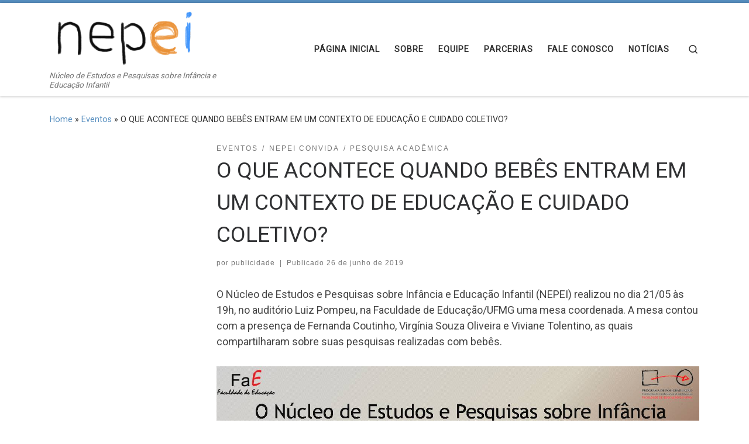

--- FILE ---
content_type: text/html; charset=UTF-8
request_url: https://nepei.fae.ufmg.br/o-que-acontece-quando-bebes-entram-em-um-contexto-de-educacao-e-cuidado-coletivo/
body_size: 15797
content:
<!DOCTYPE html>
<!--[if IE 7]>
<html class="ie ie7" lang="pt-BR">
<![endif]-->
<!--[if IE 8]>
<html class="ie ie8" lang="pt-BR">
<![endif]-->
<!--[if !(IE 7) | !(IE 8)  ]><!-->
<html lang="pt-BR" class="no-js">
<!--<![endif]-->
  <head>
  <meta charset="UTF-8" />
  <meta http-equiv="X-UA-Compatible" content="IE=EDGE" />
  <meta name="viewport" content="width=device-width, initial-scale=1.0" />
  <link rel="profile"  href="https://gmpg.org/xfn/11" />
  <link rel="pingback" href="https://nepei.fae.ufmg.br/xmlrpc.php" />
<script>(function(html){html.className = html.className.replace(/\bno-js\b/,'js')})(document.documentElement);</script>
<title>O QUE ACONTECE QUANDO BEBÊS ENTRAM EM UM CONTEXTO DE EDUCAÇÃO E CUIDADO COLETIVO? &#8211; NEPEI</title>
<meta name='robots' content='max-image-preview:large' />
	<style>img:is([sizes="auto" i], [sizes^="auto," i]) { contain-intrinsic-size: 3000px 1500px }</style>
	<link rel="alternate" type="application/rss+xml" title="Feed para NEPEI &raquo;" href="https://nepei.fae.ufmg.br/feed/" />
<link rel="alternate" type="application/rss+xml" title="Feed de comentários para NEPEI &raquo;" href="https://nepei.fae.ufmg.br/comments/feed/" />
<script>
window._wpemojiSettings = {"baseUrl":"https:\/\/s.w.org\/images\/core\/emoji\/16.0.1\/72x72\/","ext":".png","svgUrl":"https:\/\/s.w.org\/images\/core\/emoji\/16.0.1\/svg\/","svgExt":".svg","source":{"concatemoji":"https:\/\/nepei.fae.ufmg.br\/wp-includes\/js\/wp-emoji-release.min.js?ver=6.8.3"}};
/*! This file is auto-generated */
!function(s,n){var o,i,e;function c(e){try{var t={supportTests:e,timestamp:(new Date).valueOf()};sessionStorage.setItem(o,JSON.stringify(t))}catch(e){}}function p(e,t,n){e.clearRect(0,0,e.canvas.width,e.canvas.height),e.fillText(t,0,0);var t=new Uint32Array(e.getImageData(0,0,e.canvas.width,e.canvas.height).data),a=(e.clearRect(0,0,e.canvas.width,e.canvas.height),e.fillText(n,0,0),new Uint32Array(e.getImageData(0,0,e.canvas.width,e.canvas.height).data));return t.every(function(e,t){return e===a[t]})}function u(e,t){e.clearRect(0,0,e.canvas.width,e.canvas.height),e.fillText(t,0,0);for(var n=e.getImageData(16,16,1,1),a=0;a<n.data.length;a++)if(0!==n.data[a])return!1;return!0}function f(e,t,n,a){switch(t){case"flag":return n(e,"\ud83c\udff3\ufe0f\u200d\u26a7\ufe0f","\ud83c\udff3\ufe0f\u200b\u26a7\ufe0f")?!1:!n(e,"\ud83c\udde8\ud83c\uddf6","\ud83c\udde8\u200b\ud83c\uddf6")&&!n(e,"\ud83c\udff4\udb40\udc67\udb40\udc62\udb40\udc65\udb40\udc6e\udb40\udc67\udb40\udc7f","\ud83c\udff4\u200b\udb40\udc67\u200b\udb40\udc62\u200b\udb40\udc65\u200b\udb40\udc6e\u200b\udb40\udc67\u200b\udb40\udc7f");case"emoji":return!a(e,"\ud83e\udedf")}return!1}function g(e,t,n,a){var r="undefined"!=typeof WorkerGlobalScope&&self instanceof WorkerGlobalScope?new OffscreenCanvas(300,150):s.createElement("canvas"),o=r.getContext("2d",{willReadFrequently:!0}),i=(o.textBaseline="top",o.font="600 32px Arial",{});return e.forEach(function(e){i[e]=t(o,e,n,a)}),i}function t(e){var t=s.createElement("script");t.src=e,t.defer=!0,s.head.appendChild(t)}"undefined"!=typeof Promise&&(o="wpEmojiSettingsSupports",i=["flag","emoji"],n.supports={everything:!0,everythingExceptFlag:!0},e=new Promise(function(e){s.addEventListener("DOMContentLoaded",e,{once:!0})}),new Promise(function(t){var n=function(){try{var e=JSON.parse(sessionStorage.getItem(o));if("object"==typeof e&&"number"==typeof e.timestamp&&(new Date).valueOf()<e.timestamp+604800&&"object"==typeof e.supportTests)return e.supportTests}catch(e){}return null}();if(!n){if("undefined"!=typeof Worker&&"undefined"!=typeof OffscreenCanvas&&"undefined"!=typeof URL&&URL.createObjectURL&&"undefined"!=typeof Blob)try{var e="postMessage("+g.toString()+"("+[JSON.stringify(i),f.toString(),p.toString(),u.toString()].join(",")+"));",a=new Blob([e],{type:"text/javascript"}),r=new Worker(URL.createObjectURL(a),{name:"wpTestEmojiSupports"});return void(r.onmessage=function(e){c(n=e.data),r.terminate(),t(n)})}catch(e){}c(n=g(i,f,p,u))}t(n)}).then(function(e){for(var t in e)n.supports[t]=e[t],n.supports.everything=n.supports.everything&&n.supports[t],"flag"!==t&&(n.supports.everythingExceptFlag=n.supports.everythingExceptFlag&&n.supports[t]);n.supports.everythingExceptFlag=n.supports.everythingExceptFlag&&!n.supports.flag,n.DOMReady=!1,n.readyCallback=function(){n.DOMReady=!0}}).then(function(){return e}).then(function(){var e;n.supports.everything||(n.readyCallback(),(e=n.source||{}).concatemoji?t(e.concatemoji):e.wpemoji&&e.twemoji&&(t(e.twemoji),t(e.wpemoji)))}))}((window,document),window._wpemojiSettings);
</script>
<style id='wp-emoji-styles-inline-css'>

	img.wp-smiley, img.emoji {
		display: inline !important;
		border: none !important;
		box-shadow: none !important;
		height: 1em !important;
		width: 1em !important;
		margin: 0 0.07em !important;
		vertical-align: -0.1em !important;
		background: none !important;
		padding: 0 !important;
	}
</style>
<link rel='stylesheet' id='wp-block-library-css' href='https://nepei.fae.ufmg.br/wp-includes/css/dist/block-library/style.min.css?ver=6.8.3' media='all' />
<style id='classic-theme-styles-inline-css'>
/*! This file is auto-generated */
.wp-block-button__link{color:#fff;background-color:#32373c;border-radius:9999px;box-shadow:none;text-decoration:none;padding:calc(.667em + 2px) calc(1.333em + 2px);font-size:1.125em}.wp-block-file__button{background:#32373c;color:#fff;text-decoration:none}
</style>
<style id='global-styles-inline-css'>
:root{--wp--preset--aspect-ratio--square: 1;--wp--preset--aspect-ratio--4-3: 4/3;--wp--preset--aspect-ratio--3-4: 3/4;--wp--preset--aspect-ratio--3-2: 3/2;--wp--preset--aspect-ratio--2-3: 2/3;--wp--preset--aspect-ratio--16-9: 16/9;--wp--preset--aspect-ratio--9-16: 9/16;--wp--preset--color--black: #000000;--wp--preset--color--cyan-bluish-gray: #abb8c3;--wp--preset--color--white: #ffffff;--wp--preset--color--pale-pink: #f78da7;--wp--preset--color--vivid-red: #cf2e2e;--wp--preset--color--luminous-vivid-orange: #ff6900;--wp--preset--color--luminous-vivid-amber: #fcb900;--wp--preset--color--light-green-cyan: #7bdcb5;--wp--preset--color--vivid-green-cyan: #00d084;--wp--preset--color--pale-cyan-blue: #8ed1fc;--wp--preset--color--vivid-cyan-blue: #0693e3;--wp--preset--color--vivid-purple: #9b51e0;--wp--preset--gradient--vivid-cyan-blue-to-vivid-purple: linear-gradient(135deg,rgba(6,147,227,1) 0%,rgb(155,81,224) 100%);--wp--preset--gradient--light-green-cyan-to-vivid-green-cyan: linear-gradient(135deg,rgb(122,220,180) 0%,rgb(0,208,130) 100%);--wp--preset--gradient--luminous-vivid-amber-to-luminous-vivid-orange: linear-gradient(135deg,rgba(252,185,0,1) 0%,rgba(255,105,0,1) 100%);--wp--preset--gradient--luminous-vivid-orange-to-vivid-red: linear-gradient(135deg,rgba(255,105,0,1) 0%,rgb(207,46,46) 100%);--wp--preset--gradient--very-light-gray-to-cyan-bluish-gray: linear-gradient(135deg,rgb(238,238,238) 0%,rgb(169,184,195) 100%);--wp--preset--gradient--cool-to-warm-spectrum: linear-gradient(135deg,rgb(74,234,220) 0%,rgb(151,120,209) 20%,rgb(207,42,186) 40%,rgb(238,44,130) 60%,rgb(251,105,98) 80%,rgb(254,248,76) 100%);--wp--preset--gradient--blush-light-purple: linear-gradient(135deg,rgb(255,206,236) 0%,rgb(152,150,240) 100%);--wp--preset--gradient--blush-bordeaux: linear-gradient(135deg,rgb(254,205,165) 0%,rgb(254,45,45) 50%,rgb(107,0,62) 100%);--wp--preset--gradient--luminous-dusk: linear-gradient(135deg,rgb(255,203,112) 0%,rgb(199,81,192) 50%,rgb(65,88,208) 100%);--wp--preset--gradient--pale-ocean: linear-gradient(135deg,rgb(255,245,203) 0%,rgb(182,227,212) 50%,rgb(51,167,181) 100%);--wp--preset--gradient--electric-grass: linear-gradient(135deg,rgb(202,248,128) 0%,rgb(113,206,126) 100%);--wp--preset--gradient--midnight: linear-gradient(135deg,rgb(2,3,129) 0%,rgb(40,116,252) 100%);--wp--preset--font-size--small: 13px;--wp--preset--font-size--medium: 20px;--wp--preset--font-size--large: 36px;--wp--preset--font-size--x-large: 42px;--wp--preset--spacing--20: 0.44rem;--wp--preset--spacing--30: 0.67rem;--wp--preset--spacing--40: 1rem;--wp--preset--spacing--50: 1.5rem;--wp--preset--spacing--60: 2.25rem;--wp--preset--spacing--70: 3.38rem;--wp--preset--spacing--80: 5.06rem;--wp--preset--shadow--natural: 6px 6px 9px rgba(0, 0, 0, 0.2);--wp--preset--shadow--deep: 12px 12px 50px rgba(0, 0, 0, 0.4);--wp--preset--shadow--sharp: 6px 6px 0px rgba(0, 0, 0, 0.2);--wp--preset--shadow--outlined: 6px 6px 0px -3px rgba(255, 255, 255, 1), 6px 6px rgba(0, 0, 0, 1);--wp--preset--shadow--crisp: 6px 6px 0px rgba(0, 0, 0, 1);}:where(.is-layout-flex){gap: 0.5em;}:where(.is-layout-grid){gap: 0.5em;}body .is-layout-flex{display: flex;}.is-layout-flex{flex-wrap: wrap;align-items: center;}.is-layout-flex > :is(*, div){margin: 0;}body .is-layout-grid{display: grid;}.is-layout-grid > :is(*, div){margin: 0;}:where(.wp-block-columns.is-layout-flex){gap: 2em;}:where(.wp-block-columns.is-layout-grid){gap: 2em;}:where(.wp-block-post-template.is-layout-flex){gap: 1.25em;}:where(.wp-block-post-template.is-layout-grid){gap: 1.25em;}.has-black-color{color: var(--wp--preset--color--black) !important;}.has-cyan-bluish-gray-color{color: var(--wp--preset--color--cyan-bluish-gray) !important;}.has-white-color{color: var(--wp--preset--color--white) !important;}.has-pale-pink-color{color: var(--wp--preset--color--pale-pink) !important;}.has-vivid-red-color{color: var(--wp--preset--color--vivid-red) !important;}.has-luminous-vivid-orange-color{color: var(--wp--preset--color--luminous-vivid-orange) !important;}.has-luminous-vivid-amber-color{color: var(--wp--preset--color--luminous-vivid-amber) !important;}.has-light-green-cyan-color{color: var(--wp--preset--color--light-green-cyan) !important;}.has-vivid-green-cyan-color{color: var(--wp--preset--color--vivid-green-cyan) !important;}.has-pale-cyan-blue-color{color: var(--wp--preset--color--pale-cyan-blue) !important;}.has-vivid-cyan-blue-color{color: var(--wp--preset--color--vivid-cyan-blue) !important;}.has-vivid-purple-color{color: var(--wp--preset--color--vivid-purple) !important;}.has-black-background-color{background-color: var(--wp--preset--color--black) !important;}.has-cyan-bluish-gray-background-color{background-color: var(--wp--preset--color--cyan-bluish-gray) !important;}.has-white-background-color{background-color: var(--wp--preset--color--white) !important;}.has-pale-pink-background-color{background-color: var(--wp--preset--color--pale-pink) !important;}.has-vivid-red-background-color{background-color: var(--wp--preset--color--vivid-red) !important;}.has-luminous-vivid-orange-background-color{background-color: var(--wp--preset--color--luminous-vivid-orange) !important;}.has-luminous-vivid-amber-background-color{background-color: var(--wp--preset--color--luminous-vivid-amber) !important;}.has-light-green-cyan-background-color{background-color: var(--wp--preset--color--light-green-cyan) !important;}.has-vivid-green-cyan-background-color{background-color: var(--wp--preset--color--vivid-green-cyan) !important;}.has-pale-cyan-blue-background-color{background-color: var(--wp--preset--color--pale-cyan-blue) !important;}.has-vivid-cyan-blue-background-color{background-color: var(--wp--preset--color--vivid-cyan-blue) !important;}.has-vivid-purple-background-color{background-color: var(--wp--preset--color--vivid-purple) !important;}.has-black-border-color{border-color: var(--wp--preset--color--black) !important;}.has-cyan-bluish-gray-border-color{border-color: var(--wp--preset--color--cyan-bluish-gray) !important;}.has-white-border-color{border-color: var(--wp--preset--color--white) !important;}.has-pale-pink-border-color{border-color: var(--wp--preset--color--pale-pink) !important;}.has-vivid-red-border-color{border-color: var(--wp--preset--color--vivid-red) !important;}.has-luminous-vivid-orange-border-color{border-color: var(--wp--preset--color--luminous-vivid-orange) !important;}.has-luminous-vivid-amber-border-color{border-color: var(--wp--preset--color--luminous-vivid-amber) !important;}.has-light-green-cyan-border-color{border-color: var(--wp--preset--color--light-green-cyan) !important;}.has-vivid-green-cyan-border-color{border-color: var(--wp--preset--color--vivid-green-cyan) !important;}.has-pale-cyan-blue-border-color{border-color: var(--wp--preset--color--pale-cyan-blue) !important;}.has-vivid-cyan-blue-border-color{border-color: var(--wp--preset--color--vivid-cyan-blue) !important;}.has-vivid-purple-border-color{border-color: var(--wp--preset--color--vivid-purple) !important;}.has-vivid-cyan-blue-to-vivid-purple-gradient-background{background: var(--wp--preset--gradient--vivid-cyan-blue-to-vivid-purple) !important;}.has-light-green-cyan-to-vivid-green-cyan-gradient-background{background: var(--wp--preset--gradient--light-green-cyan-to-vivid-green-cyan) !important;}.has-luminous-vivid-amber-to-luminous-vivid-orange-gradient-background{background: var(--wp--preset--gradient--luminous-vivid-amber-to-luminous-vivid-orange) !important;}.has-luminous-vivid-orange-to-vivid-red-gradient-background{background: var(--wp--preset--gradient--luminous-vivid-orange-to-vivid-red) !important;}.has-very-light-gray-to-cyan-bluish-gray-gradient-background{background: var(--wp--preset--gradient--very-light-gray-to-cyan-bluish-gray) !important;}.has-cool-to-warm-spectrum-gradient-background{background: var(--wp--preset--gradient--cool-to-warm-spectrum) !important;}.has-blush-light-purple-gradient-background{background: var(--wp--preset--gradient--blush-light-purple) !important;}.has-blush-bordeaux-gradient-background{background: var(--wp--preset--gradient--blush-bordeaux) !important;}.has-luminous-dusk-gradient-background{background: var(--wp--preset--gradient--luminous-dusk) !important;}.has-pale-ocean-gradient-background{background: var(--wp--preset--gradient--pale-ocean) !important;}.has-electric-grass-gradient-background{background: var(--wp--preset--gradient--electric-grass) !important;}.has-midnight-gradient-background{background: var(--wp--preset--gradient--midnight) !important;}.has-small-font-size{font-size: var(--wp--preset--font-size--small) !important;}.has-medium-font-size{font-size: var(--wp--preset--font-size--medium) !important;}.has-large-font-size{font-size: var(--wp--preset--font-size--large) !important;}.has-x-large-font-size{font-size: var(--wp--preset--font-size--x-large) !important;}
:where(.wp-block-post-template.is-layout-flex){gap: 1.25em;}:where(.wp-block-post-template.is-layout-grid){gap: 1.25em;}
:where(.wp-block-columns.is-layout-flex){gap: 2em;}:where(.wp-block-columns.is-layout-grid){gap: 2em;}
:root :where(.wp-block-pullquote){font-size: 1.5em;line-height: 1.6;}
</style>
<link rel='stylesheet' id='customizr-main-css' href='https://nepei.fae.ufmg.br/wp-content/themes/customizr/assets/front/css/style.min.css?ver=4.4.24' media='all' />
<style id='customizr-main-inline-css'>
::-moz-selection{background-color:#568ebf}::selection{background-color:#568ebf}a,.btn-skin:active,.btn-skin:focus,.btn-skin:hover,.btn-skin.inverted,.grid-container__classic .post-type__icon,.post-type__icon:hover .icn-format,.grid-container__classic .post-type__icon:hover .icn-format,[class*='grid-container__'] .entry-title a.czr-title:hover,input[type=checkbox]:checked::before{color:#568ebf}.czr-css-loader > div ,.btn-skin,.btn-skin:active,.btn-skin:focus,.btn-skin:hover,.btn-skin-h-dark,.btn-skin-h-dark.inverted:active,.btn-skin-h-dark.inverted:focus,.btn-skin-h-dark.inverted:hover{border-color:#568ebf}.tc-header.border-top{border-top-color:#568ebf}[class*='grid-container__'] .entry-title a:hover::after,.grid-container__classic .post-type__icon,.btn-skin,.btn-skin.inverted:active,.btn-skin.inverted:focus,.btn-skin.inverted:hover,.btn-skin-h-dark,.btn-skin-h-dark.inverted:active,.btn-skin-h-dark.inverted:focus,.btn-skin-h-dark.inverted:hover,.sidebar .widget-title::after,input[type=radio]:checked::before{background-color:#568ebf}.btn-skin-light:active,.btn-skin-light:focus,.btn-skin-light:hover,.btn-skin-light.inverted{color:#8db3d4}input:not([type='submit']):not([type='button']):not([type='number']):not([type='checkbox']):not([type='radio']):focus,textarea:focus,.btn-skin-light,.btn-skin-light.inverted,.btn-skin-light:active,.btn-skin-light:focus,.btn-skin-light:hover,.btn-skin-light.inverted:active,.btn-skin-light.inverted:focus,.btn-skin-light.inverted:hover{border-color:#8db3d4}.btn-skin-light,.btn-skin-light.inverted:active,.btn-skin-light.inverted:focus,.btn-skin-light.inverted:hover{background-color:#8db3d4}.btn-skin-lightest:active,.btn-skin-lightest:focus,.btn-skin-lightest:hover,.btn-skin-lightest.inverted{color:#a0bfdb}.btn-skin-lightest,.btn-skin-lightest.inverted,.btn-skin-lightest:active,.btn-skin-lightest:focus,.btn-skin-lightest:hover,.btn-skin-lightest.inverted:active,.btn-skin-lightest.inverted:focus,.btn-skin-lightest.inverted:hover{border-color:#a0bfdb}.btn-skin-lightest,.btn-skin-lightest.inverted:active,.btn-skin-lightest.inverted:focus,.btn-skin-lightest.inverted:hover{background-color:#a0bfdb}.pagination,a:hover,a:focus,a:active,.btn-skin-dark:active,.btn-skin-dark:focus,.btn-skin-dark:hover,.btn-skin-dark.inverted,.btn-skin-dark-oh:active,.btn-skin-dark-oh:focus,.btn-skin-dark-oh:hover,.post-info a:not(.btn):hover,.grid-container__classic .post-type__icon .icn-format,[class*='grid-container__'] .hover .entry-title a,.widget-area a:not(.btn):hover,a.czr-format-link:hover,.format-link.hover a.czr-format-link,button[type=submit]:hover,button[type=submit]:active,button[type=submit]:focus,input[type=submit]:hover,input[type=submit]:active,input[type=submit]:focus,.tabs .nav-link:hover,.tabs .nav-link.active,.tabs .nav-link.active:hover,.tabs .nav-link.active:focus{color:#3b6f9d}.grid-container__classic.tc-grid-border .grid__item,.btn-skin-dark,.btn-skin-dark.inverted,button[type=submit],input[type=submit],.btn-skin-dark:active,.btn-skin-dark:focus,.btn-skin-dark:hover,.btn-skin-dark.inverted:active,.btn-skin-dark.inverted:focus,.btn-skin-dark.inverted:hover,.btn-skin-h-dark:active,.btn-skin-h-dark:focus,.btn-skin-h-dark:hover,.btn-skin-h-dark.inverted,.btn-skin-h-dark.inverted,.btn-skin-h-dark.inverted,.btn-skin-dark-oh:active,.btn-skin-dark-oh:focus,.btn-skin-dark-oh:hover,.btn-skin-dark-oh.inverted:active,.btn-skin-dark-oh.inverted:focus,.btn-skin-dark-oh.inverted:hover,button[type=submit]:hover,button[type=submit]:active,button[type=submit]:focus,input[type=submit]:hover,input[type=submit]:active,input[type=submit]:focus{border-color:#3b6f9d}.btn-skin-dark,.btn-skin-dark.inverted:active,.btn-skin-dark.inverted:focus,.btn-skin-dark.inverted:hover,.btn-skin-h-dark:active,.btn-skin-h-dark:focus,.btn-skin-h-dark:hover,.btn-skin-h-dark.inverted,.btn-skin-h-dark.inverted,.btn-skin-h-dark.inverted,.btn-skin-dark-oh.inverted:active,.btn-skin-dark-oh.inverted:focus,.btn-skin-dark-oh.inverted:hover,.grid-container__classic .post-type__icon:hover,button[type=submit],input[type=submit],.czr-link-hover-underline .widgets-list-layout-links a:not(.btn)::before,.czr-link-hover-underline .widget_archive a:not(.btn)::before,.czr-link-hover-underline .widget_nav_menu a:not(.btn)::before,.czr-link-hover-underline .widget_rss ul a:not(.btn)::before,.czr-link-hover-underline .widget_recent_entries a:not(.btn)::before,.czr-link-hover-underline .widget_categories a:not(.btn)::before,.czr-link-hover-underline .widget_meta a:not(.btn)::before,.czr-link-hover-underline .widget_recent_comments a:not(.btn)::before,.czr-link-hover-underline .widget_pages a:not(.btn)::before,.czr-link-hover-underline .widget_calendar a:not(.btn)::before,[class*='grid-container__'] .hover .entry-title a::after,a.czr-format-link::before,.comment-author a::before,.comment-link::before,.tabs .nav-link.active::before{background-color:#3b6f9d}.btn-skin-dark-shaded:active,.btn-skin-dark-shaded:focus,.btn-skin-dark-shaded:hover,.btn-skin-dark-shaded.inverted{background-color:rgba(59,111,157,0.2)}.btn-skin-dark-shaded,.btn-skin-dark-shaded.inverted:active,.btn-skin-dark-shaded.inverted:focus,.btn-skin-dark-shaded.inverted:hover{background-color:rgba(59,111,157,0.8)}.navbar-brand,.header-tagline,h1,h2,h3,.tc-dropcap { font-family : 'Roboto'; }
body { font-family : 'Roboto'; }

.tc-header.border-top { border-top-width: 5px; border-top-style: solid }
#czr-push-footer { display: none; visibility: hidden; }
        .czr-sticky-footer #czr-push-footer.sticky-footer-enabled { display: block; }
        
</style>
<style id='akismet-widget-style-inline-css'>

			.a-stats {
				--akismet-color-mid-green: #357b49;
				--akismet-color-white: #fff;
				--akismet-color-light-grey: #f6f7f7;

				max-width: 350px;
				width: auto;
			}

			.a-stats * {
				all: unset;
				box-sizing: border-box;
			}

			.a-stats strong {
				font-weight: 600;
			}

			.a-stats a.a-stats__link,
			.a-stats a.a-stats__link:visited,
			.a-stats a.a-stats__link:active {
				background: var(--akismet-color-mid-green);
				border: none;
				box-shadow: none;
				border-radius: 8px;
				color: var(--akismet-color-white);
				cursor: pointer;
				display: block;
				font-family: -apple-system, BlinkMacSystemFont, 'Segoe UI', 'Roboto', 'Oxygen-Sans', 'Ubuntu', 'Cantarell', 'Helvetica Neue', sans-serif;
				font-weight: 500;
				padding: 12px;
				text-align: center;
				text-decoration: none;
				transition: all 0.2s ease;
			}

			/* Extra specificity to deal with TwentyTwentyOne focus style */
			.widget .a-stats a.a-stats__link:focus {
				background: var(--akismet-color-mid-green);
				color: var(--akismet-color-white);
				text-decoration: none;
			}

			.a-stats a.a-stats__link:hover {
				filter: brightness(110%);
				box-shadow: 0 4px 12px rgba(0, 0, 0, 0.06), 0 0 2px rgba(0, 0, 0, 0.16);
			}

			.a-stats .count {
				color: var(--akismet-color-white);
				display: block;
				font-size: 1.5em;
				line-height: 1.4;
				padding: 0 13px;
				white-space: nowrap;
			}
		
</style>
<script id="nb-jquery" src="https://nepei.fae.ufmg.br/wp-includes/js/jquery/jquery.min.js?ver=3.7.1" id="jquery-core-js"></script>
<script src="https://nepei.fae.ufmg.br/wp-includes/js/jquery/jquery-migrate.min.js?ver=3.4.1" id="jquery-migrate-js"></script>
<script src="https://nepei.fae.ufmg.br/wp-content/themes/customizr/assets/front/js/libs/modernizr.min.js?ver=4.4.24" id="modernizr-js"></script>
<script src="https://nepei.fae.ufmg.br/wp-includes/js/underscore.min.js?ver=1.13.7" id="underscore-js"></script>
<script id="tc-scripts-js-extra">
var CZRParams = {"assetsPath":"https:\/\/nepei.fae.ufmg.br\/wp-content\/themes\/customizr\/assets\/front\/","mainScriptUrl":"https:\/\/nepei.fae.ufmg.br\/wp-content\/themes\/customizr\/assets\/front\/js\/tc-scripts.min.js?4.4.24","deferFontAwesome":"1","fontAwesomeUrl":"https:\/\/nepei.fae.ufmg.br\/wp-content\/themes\/customizr\/assets\/shared\/fonts\/fa\/css\/fontawesome-all.min.css?4.4.24","_disabled":[],"centerSliderImg":"1","isLightBoxEnabled":"1","SmoothScroll":{"Enabled":true,"Options":{"touchpadSupport":false}},"isAnchorScrollEnabled":"1","anchorSmoothScrollExclude":{"simple":["[class*=edd]",".carousel-control","[data-toggle=\"modal\"]","[data-toggle=\"dropdown\"]","[data-toggle=\"czr-dropdown\"]","[data-toggle=\"tooltip\"]","[data-toggle=\"popover\"]","[data-toggle=\"collapse\"]","[data-toggle=\"czr-collapse\"]","[data-toggle=\"tab\"]","[data-toggle=\"pill\"]","[data-toggle=\"czr-pill\"]","[class*=upme]","[class*=um-]"],"deep":{"classes":[],"ids":[]}},"timerOnScrollAllBrowsers":"1","centerAllImg":"1","HasComments":"","LoadModernizr":"1","stickyHeader":"","extLinksStyle":"","extLinksTargetExt":"","extLinksSkipSelectors":{"classes":["btn","button"],"ids":[]},"dropcapEnabled":"","dropcapWhere":{"post":"","page":""},"dropcapMinWords":"","dropcapSkipSelectors":{"tags":["IMG","IFRAME","H1","H2","H3","H4","H5","H6","BLOCKQUOTE","UL","OL"],"classes":["btn"],"id":[]},"imgSmartLoadEnabled":"","imgSmartLoadOpts":{"parentSelectors":["[class*=grid-container], .article-container",".__before_main_wrapper",".widget-front",".post-related-articles",".tc-singular-thumbnail-wrapper",".sek-module-inner"],"opts":{"excludeImg":[".tc-holder-img"]}},"imgSmartLoadsForSliders":"1","pluginCompats":[],"isWPMobile":"","menuStickyUserSettings":{"desktop":"stick_up","mobile":"stick_always"},"adminAjaxUrl":"https:\/\/nepei.fae.ufmg.br\/wp-admin\/admin-ajax.php","ajaxUrl":"https:\/\/nepei.fae.ufmg.br\/?czrajax=1","frontNonce":{"id":"CZRFrontNonce","handle":"216c17f154"},"isDevMode":"","isModernStyle":"1","i18n":{"Permanently dismiss":"Permanently dismiss"},"frontNotifications":{"welcome":{"enabled":false,"content":"","dismissAction":"dismiss_welcome_note_front"}},"preloadGfonts":"1","googleFonts":"Roboto","version":"4.4.24"};
</script>
<script src="https://nepei.fae.ufmg.br/wp-content/themes/customizr/assets/front/js/tc-scripts.min.js?ver=4.4.24" id="tc-scripts-js" defer></script>
<link rel="EditURI" type="application/rsd+xml" title="RSD" href="https://nepei.fae.ufmg.br/xmlrpc.php?rsd" />
<meta name="generator" content="WordPress 6.8.3" />
<link rel="canonical" href="https://nepei.fae.ufmg.br/o-que-acontece-quando-bebes-entram-em-um-contexto-de-educacao-e-cuidado-coletivo/" />
<link rel='shortlink' href='https://nepei.fae.ufmg.br/?p=639' />
<link rel="alternate" title="oEmbed (JSON)" type="application/json+oembed" href="https://nepei.fae.ufmg.br/wp-json/oembed/1.0/embed?url=https%3A%2F%2Fnepei.fae.ufmg.br%2Fo-que-acontece-quando-bebes-entram-em-um-contexto-de-educacao-e-cuidado-coletivo%2F" />
<link rel="alternate" title="oEmbed (XML)" type="text/xml+oembed" href="https://nepei.fae.ufmg.br/wp-json/oembed/1.0/embed?url=https%3A%2F%2Fnepei.fae.ufmg.br%2Fo-que-acontece-quando-bebes-entram-em-um-contexto-de-educacao-e-cuidado-coletivo%2F&#038;format=xml" />
<!-- Analytics by WP Statistics - https://wp-statistics.com -->
              <link rel="preload" as="font" type="font/woff2" href="https://nepei.fae.ufmg.br/wp-content/themes/customizr/assets/shared/fonts/customizr/customizr.woff2?128396981" crossorigin="anonymous"/>
            
<!-- BEGIN Clicky Analytics v2.2.4 Tracking - https://wordpress.org/plugins/clicky-analytics/ -->
<script type="text/javascript">
  var clicky_custom = clicky_custom || {};
  clicky_custom.outbound_pattern = ['/go/','/out/'];
</script>

<script async src="//static.getclicky.com/nepei.fae.ufmg.br.js"></script>

<!-- END Clicky Analytics v2.2.4 Tracking -->

<link rel="icon" href="https://nepei.fae.ufmg.br/wp-content/uploads/2019/11/cropped-Sem-título-1-32x32.jpg" sizes="32x32" />
<link rel="icon" href="https://nepei.fae.ufmg.br/wp-content/uploads/2019/11/cropped-Sem-título-1-192x192.jpg" sizes="192x192" />
<link rel="apple-touch-icon" href="https://nepei.fae.ufmg.br/wp-content/uploads/2019/11/cropped-Sem-título-1-180x180.jpg" />
<meta name="msapplication-TileImage" content="https://nepei.fae.ufmg.br/wp-content/uploads/2019/11/cropped-Sem-título-1-270x270.jpg" />
</head>

  <body class="nb-3-3-8 nimble-no-local-data-skp__post_post_639 nimble-no-group-site-tmpl-skp__all_post wp-singular post-template-default single single-post postid-639 single-format-standard wp-custom-logo wp-embed-responsive wp-theme-customizr sek-hide-rc-badge czr-link-hover-underline header-skin-light footer-skin-light czr-l-sidebar tc-center-images czr-full-layout customizr-4-4-24 czr-sticky-footer">
          <a class="screen-reader-text skip-link" href="#content">Skip to content</a>
    
    
    <div id="tc-page-wrap" class="">

      <header class="tpnav-header__header tc-header sl-logo_left sticky-brand-shrink-on sticky-transparent border-top czr-submenu-fade czr-submenu-move" >
        <div class="primary-navbar__wrapper d-none d-lg-block has-horizontal-menu desktop-sticky" >
  <div class="container">
    <div class="row align-items-center flex-row primary-navbar__row">
      <div class="branding__container col col-auto" >
  <div class="branding align-items-center flex-column ">
    <div class="branding-row d-flex flex-row align-items-center align-self-start">
      <div class="navbar-brand col-auto " >
  <a class="navbar-brand-sitelogo" href="https://nepei.fae.ufmg.br/"  aria-label="NEPEI | Núcleo de Estudos e Pesquisas sobre Infância e Educação Infantil" >
    <img src="https://nepei.fae.ufmg.br/wp-content/uploads/2021/03/cropped-Prancheta-1-5.png" alt="Voltar para a página inicial" class="" width="350" height="140" style="max-width:250px;max-height:100px" data-no-retina>  </a>
</div>
      </div>
    <span class="header-tagline " >
  Núcleo de Estudos e Pesquisas sobre Infância e Educação Infantil</span>

  </div>
</div>
      <div class="primary-nav__container justify-content-lg-around col col-lg-auto flex-lg-column" >
  <div class="primary-nav__wrapper flex-lg-row align-items-center justify-content-end">
              <nav class="primary-nav__nav col" id="primary-nav">
          <div class="nav__menu-wrapper primary-nav__menu-wrapper justify-content-end czr-open-on-hover" >
<ul id="main-menu" class="primary-nav__menu regular-nav nav__menu nav"><li id="menu-item-107" class="menu-item menu-item-type-custom menu-item-object-custom menu-item-107"><a href="http://www.fae.ufmg.br/nepei/" class="nav__link"><span class="nav__title">Página Inicial</span></a></li>
<li id="menu-item-72" class="menu-item menu-item-type-post_type menu-item-object-page menu-item-72"><a href="https://nepei.fae.ufmg.br/sobre-o-nepei/" class="nav__link"><span class="nav__title">Sobre</span></a></li>
<li id="menu-item-183" class="menu-item menu-item-type-post_type menu-item-object-page menu-item-183"><a href="https://nepei.fae.ufmg.br/equipe/" class="nav__link"><span class="nav__title">Equipe</span></a></li>
<li id="menu-item-75" class="menu-item menu-item-type-post_type menu-item-object-page menu-item-75"><a href="https://nepei.fae.ufmg.br/parceiros/" class="nav__link"><span class="nav__title">Parcerias</span></a></li>
<li id="menu-item-87" class="menu-item menu-item-type-post_type menu-item-object-page menu-item-87"><a href="https://nepei.fae.ufmg.br/entre-em-contato-com-o-nepei/" class="nav__link"><span class="nav__title">Fale conosco</span></a></li>
<li id="menu-item-2405" class="menu-item menu-item-type-post_type menu-item-object-page menu-item-2405"><a href="https://nepei.fae.ufmg.br/noticias/" class="nav__link"><span class="nav__title">Notícias</span></a></li>
</ul></div>        </nav>
    <div class="primary-nav__utils nav__utils col-auto" >
    <ul class="nav utils flex-row flex-nowrap regular-nav">
      <li class="nav__search " >
  <a href="#" class="search-toggle_btn icn-search czr-overlay-toggle_btn"  aria-expanded="false"><span class="sr-only">Search</span></a>
        <div class="czr-search-expand">
      <div class="czr-search-expand-inner"><div class="search-form__container " >
  <form action="https://nepei.fae.ufmg.br/" method="get" class="czr-form search-form">
    <div class="form-group czr-focus">
            <label for="s-6976f8ed7bcdd" id="lsearch-6976f8ed7bcdd">
        <span class="screen-reader-text">Search</span>
        <input id="s-6976f8ed7bcdd" class="form-control czr-search-field" name="s" type="search" value="" aria-describedby="lsearch-6976f8ed7bcdd" placeholder="Search &hellip;">
      </label>
      <button type="submit" class="button"><i class="icn-search"></i><span class="screen-reader-text">Search &hellip;</span></button>
    </div>
  </form>
</div></div>
    </div>
    </li>
    </ul>
</div>  </div>
</div>
    </div>
  </div>
</div>    <div class="mobile-navbar__wrapper d-lg-none mobile-sticky" >
    <div class="branding__container justify-content-between align-items-center container" >
  <div class="branding flex-column">
    <div class="branding-row d-flex align-self-start flex-row align-items-center">
      <div class="navbar-brand col-auto " >
  <a class="navbar-brand-sitelogo" href="https://nepei.fae.ufmg.br/"  aria-label="NEPEI | Núcleo de Estudos e Pesquisas sobre Infância e Educação Infantil" >
    <img src="https://nepei.fae.ufmg.br/wp-content/uploads/2021/03/cropped-Prancheta-1-5.png" alt="Voltar para a página inicial" class="" width="350" height="140" style="max-width:250px;max-height:100px" data-no-retina>  </a>
</div>
    </div>
    <span class="header-tagline col col-auto" >
  Núcleo de Estudos e Pesquisas sobre Infância e Educação Infantil</span>

  </div>
  <div class="mobile-utils__wrapper nav__utils regular-nav">
    <ul class="nav utils row flex-row flex-nowrap">
      <li class="nav__search " >
  <a href="#" class="search-toggle_btn icn-search czr-dropdown" data-aria-haspopup="true" aria-expanded="false"><span class="sr-only">Search</span></a>
        <div class="czr-search-expand">
      <div class="czr-search-expand-inner"><div class="search-form__container " >
  <form action="https://nepei.fae.ufmg.br/" method="get" class="czr-form search-form">
    <div class="form-group czr-focus">
            <label for="s-6976f8ed7c1f5" id="lsearch-6976f8ed7c1f5">
        <span class="screen-reader-text">Search</span>
        <input id="s-6976f8ed7c1f5" class="form-control czr-search-field" name="s" type="search" value="" aria-describedby="lsearch-6976f8ed7c1f5" placeholder="Search &hellip;">
      </label>
      <button type="submit" class="button"><i class="icn-search"></i><span class="screen-reader-text">Search &hellip;</span></button>
    </div>
  </form>
</div></div>
    </div>
        <ul class="dropdown-menu czr-dropdown-menu">
      <li class="header-search__container container">
  <div class="search-form__container " >
  <form action="https://nepei.fae.ufmg.br/" method="get" class="czr-form search-form">
    <div class="form-group czr-focus">
            <label for="s-6976f8ed7c3a4" id="lsearch-6976f8ed7c3a4">
        <span class="screen-reader-text">Search</span>
        <input id="s-6976f8ed7c3a4" class="form-control czr-search-field" name="s" type="search" value="" aria-describedby="lsearch-6976f8ed7c3a4" placeholder="Search &hellip;">
      </label>
      <button type="submit" class="button"><i class="icn-search"></i><span class="screen-reader-text">Search &hellip;</span></button>
    </div>
  </form>
</div></li>    </ul>
  </li>
<li class="hamburger-toggler__container " >
  <button class="ham-toggler-menu czr-collapsed" data-toggle="czr-collapse" data-target="#mobile-nav"><span class="ham__toggler-span-wrapper"><span class="line line-1"></span><span class="line line-2"></span><span class="line line-3"></span></span><span class="screen-reader-text">Menu</span></button>
</li>
    </ul>
  </div>
</div>
<div class="mobile-nav__container " >
   <nav class="mobile-nav__nav flex-column czr-collapse" id="mobile-nav">
      <div class="mobile-nav__inner container">
      <div class="nav__menu-wrapper mobile-nav__menu-wrapper czr-open-on-click" >
<ul id="mobile-nav-menu" class="mobile-nav__menu vertical-nav nav__menu flex-column nav"><li class="menu-item menu-item-type-custom menu-item-object-custom menu-item-107"><a href="http://www.fae.ufmg.br/nepei/" class="nav__link"><span class="nav__title">Página Inicial</span></a></li>
<li class="menu-item menu-item-type-post_type menu-item-object-page menu-item-72"><a href="https://nepei.fae.ufmg.br/sobre-o-nepei/" class="nav__link"><span class="nav__title">Sobre</span></a></li>
<li class="menu-item menu-item-type-post_type menu-item-object-page menu-item-183"><a href="https://nepei.fae.ufmg.br/equipe/" class="nav__link"><span class="nav__title">Equipe</span></a></li>
<li class="menu-item menu-item-type-post_type menu-item-object-page menu-item-75"><a href="https://nepei.fae.ufmg.br/parceiros/" class="nav__link"><span class="nav__title">Parcerias</span></a></li>
<li class="menu-item menu-item-type-post_type menu-item-object-page menu-item-87"><a href="https://nepei.fae.ufmg.br/entre-em-contato-com-o-nepei/" class="nav__link"><span class="nav__title">Fale conosco</span></a></li>
<li class="menu-item menu-item-type-post_type menu-item-object-page menu-item-2405"><a href="https://nepei.fae.ufmg.br/noticias/" class="nav__link"><span class="nav__title">Notícias</span></a></li>
</ul></div>      </div>
  </nav>
</div></div></header>


  
    <div id="main-wrapper" class="section">

                      

          <div class="czr-hot-crumble container page-breadcrumbs" role="navigation" >
  <div class="row">
        <nav class="breadcrumbs col-12"><span class="trail-begin"><a href="https://nepei.fae.ufmg.br" title="NEPEI" rel="home" class="trail-begin">Home</a></span> <span class="sep">&raquo;</span> <a href="https://nepei.fae.ufmg.br/category/eventos/" title="Eventos">Eventos</a> <span class="sep">&raquo;</span> <span class="trail-end">O QUE ACONTECE QUANDO BEBÊS ENTRAM EM UM CONTEXTO DE EDUCAÇÃO E CUIDADO COLETIVO?</span></nav>  </div>
</div>
          <div class="container" role="main">

            
            <div class="flex-row row column-content-wrapper">

                
                <div id="content" class="col-12 col-md-9 article-container">

                  <article id="post-639" class="post-639 post type-post status-publish format-standard has-post-thumbnail category-eventos category-nepei-convida category-pesquisa-academica tag-bebes tag-educacao tag-educacao-infantil tag-infancia czr-hentry" >
    <header class="entry-header " >
  <div class="entry-header-inner">
                <div class="tax__container post-info entry-meta">
          <a class="tax__link" href="https://nepei.fae.ufmg.br/category/eventos/" title="Ver todos os posts em Eventos"> <span>Eventos</span> </a><a class="tax__link" href="https://nepei.fae.ufmg.br/category/nepei-convida/" title="Ver todos os posts em NEPEI Convida"> <span>NEPEI Convida</span> </a><a class="tax__link" href="https://nepei.fae.ufmg.br/category/pesquisa-academica/" title="Ver todos os posts em Pesquisa Acadêmica"> <span>Pesquisa Acadêmica</span> </a>        </div>
        <h1 class="entry-title">O QUE ACONTECE QUANDO BEBÊS ENTRAM EM UM CONTEXTO DE EDUCAÇÃO E CUIDADO COLETIVO?</h1>
        <div class="header-bottom">
      <div class="post-info">
                  <span class="entry-meta">
        <span class="author-meta">por <span class="author vcard"><span class="author_name"><a class="url fn n" href="https://nepei.fae.ufmg.br/author/publicidade/" title="Ver todos posts por publicidade" rel="author">publicidade</a></span></span></span><span class="v-separator">|</span>Publicado <a href="https://nepei.fae.ufmg.br/2019/06/26/" title="12:09" rel="bookmark"><time class="entry-date published updated" datetime="26 de junho de 2019">26 de junho de 2019</time></a></span>      </div>
    </div>
      </div>
</header>  <div class="post-entry tc-content-inner">
    <section class="post-content entry-content " >
            <div class="czr-wp-the-content">
        <p>O Núcleo de Estudos e Pesquisas sobre Infância e Educação Infantil (NEPEI) realizou no dia 21/05 às 19h, no auditório Luiz Pompeu, na Faculdade de Educação/UFMG uma mesa coordenada. A mesa contou com a presença de Fernanda Coutinho, Virgínia Souza Oliveira e Viviane Tolentino, as quais compartilharam sobre suas pesquisas realizadas com bebês.</p>
<p><a href="https://nepei.fae.ufmg.br/?attachment_id=637" rel="attachment wp-att-637"><img fetchpriority="high" decoding="async" class="alignleft size-full wp-image-637" src="https://nepei.fae.ufmg.br/wp-content/uploads/2019/06/esboço-divulgaçãonepeipesquisa.jpg" alt="" width="1280" height="720" srcset="https://nepei.fae.ufmg.br/wp-content/uploads/2019/06/esboço-divulgaçãonepeipesquisa.jpg 1280w, https://nepei.fae.ufmg.br/wp-content/uploads/2019/06/esboço-divulgaçãonepeipesquisa-300x169.jpg 300w, https://nepei.fae.ufmg.br/wp-content/uploads/2019/06/esboço-divulgaçãonepeipesquisa-768x432.jpg 768w, https://nepei.fae.ufmg.br/wp-content/uploads/2019/06/esboço-divulgaçãonepeipesquisa-1024x576.jpg 1024w, https://nepei.fae.ufmg.br/wp-content/uploads/2019/06/esboço-divulgaçãonepeipesquisa-1110x624.jpg 1110w, https://nepei.fae.ufmg.br/wp-content/uploads/2019/06/esboço-divulgaçãonepeipesquisa-528x297.jpg 528w" sizes="(max-width: 1280px) 100vw, 1280px" /></a></p>
<p>&nbsp;</p>
      </div>
      <footer class="post-footer clearfix">
                <div class="row entry-meta justify-content-between align-items-center">
                    <div class="post-tags col-xs-12 col-sm-auto col-sm">
            <ul class="tags">
              <li><a class="tag__link btn btn-skin-dark-oh inverted" href="https://nepei.fae.ufmg.br/tag/bebes/" title="Ver todos os posts em bebês"> <span>bebês</span> </a></li><li><a class="tag__link btn btn-skin-dark-oh inverted" href="https://nepei.fae.ufmg.br/tag/educacao/" title="Ver todos os posts em Educação"> <span>Educação</span> </a></li><li><a class="tag__link btn btn-skin-dark-oh inverted" href="https://nepei.fae.ufmg.br/tag/educacao-infantil/" title="Ver todos os posts em Educação Infantil"> <span>Educação Infantil</span> </a></li><li><a class="tag__link btn btn-skin-dark-oh inverted" href="https://nepei.fae.ufmg.br/tag/infancia/" title="Ver todos os posts em infancia"> <span>infancia</span> </a></li>            </ul>
          </div>
                          </div>
      </footer>
    </section><!-- .entry-content -->
  </div><!-- .post-entry -->
  </article><section class="post-related-articles czr-carousel " id="related-posts-section" >
  <header class="row flex-row">
    <h3 class="related-posts_title col">You may also like</h3>
          <div class="related-posts_nav col col-auto">
        <span class="btn btn-skin-dark inverted czr-carousel-prev slider-control czr-carousel-control disabled icn-left-open-big" title="Previous related articles" tabindex="0"></span>
        <span class="btn btn-skin-dark inverted czr-carousel-next slider-control czr-carousel-control icn-right-open-big" title="Next related articles" tabindex="0"></span>
      </div>
      </header>
  <div class="row grid-container__square-mini carousel-inner">
  <article id="post-613_related_posts" class="col-6 grid-item czr-related-post post-613 post type-post status-publish format-standard has-post-thumbnail category-documentos category-eventos category-projetos category-projetos-e-acoes-de-extensao tag-extensao tag-fae tag-iza-rodrigues-da-luz tag-nepei tag-rafaela-melo-moreira-batista tag-ufmg czr-hentry" >
  <div class="grid__item flex-wrap flex-lg-nowrap flex-row">
    <section class="tc-thumbnail entry-media__holder col-12 col-lg-6 czr__r-w1by1" >
  <div class="entry-media__wrapper czr__r-i js-centering">
        <a class="bg-link" rel="bookmark" href="https://nepei.fae.ufmg.br/613-2/"></a>
  <img width="366" height="510" src="https://nepei.fae.ufmg.br/wp-content/uploads/2018/12/111-366x510.jpg" class="attachment-tc-sq-thumb tc-thumb-type-thumb czr-img no-lazy wp-post-image" alt="" decoding="async" loading="lazy" /><div class="post-action btn btn-skin-dark-shaded inverted"><a href="https://nepei.fae.ufmg.br/wp-content/uploads/2018/12/111.jpg" class="expand-img icn-expand"></a></div>  </div>
</section>      <section class="tc-content entry-content__holder col-12 col-lg-6 czr__r-w1by1">
        <div class="entry-content__wrapper">
        <header class="entry-header " >
  <div class="entry-header-inner ">
          <div class="entry-meta post-info">
          Publicado <a href="https://nepei.fae.ufmg.br/613-2/" title="Permalink to:&nbsp;&#8220;Conhecendo o NEPEI: como o Núcleo, a partir de suas ações de extensão, contribuiu para a formação inicial e continuada dos profissionais da educação no período de 2008-2018&#8221;" rel="bookmark"><time class="entry-date published updated" datetime="20 de dezembro de 2018">20 de dezembro de 2018</time></a>      </div>
              <h2 class="entry-title ">
      <a class="czr-title" href="https://nepei.fae.ufmg.br/613-2/" rel="bookmark">&#8220;Conhecendo o NEPEI: como o Núcleo, a partir de suas ações de extensão, contribuiu para a formação inicial e continuada dos profissionais da educação no período de 2008-2018&#8221;</a>
    </h2>
            </div>
</header><div class="tc-content-inner entry-summary"  >
            <div class="czr-wp-the-content">
              <p>&#8220;Conhecendo o NEPEI: como o Núcleo, a partir de suas ações de extensão, contribuiu para a formação inicial e continuada dos profissionais [&hellip;]</p>
          </div>
      </div>        </div>
      </section>
  </div>
</article><article id="post-1245_related_posts" class="col-6 grid-item czr-related-post post-1245 post type-post status-publish format-standard category-nepei-convida category-seminarios czr-hentry" >
  <div class="grid__item flex-wrap flex-lg-nowrap flex-row">
    <section class="tc-thumbnail entry-media__holder col-12 col-lg-6 czr__r-w1by1" >
  <div class="entry-media__wrapper czr__r-i js-centering">
        <a class="bg-link" rel="bookmark" href="https://nepei.fae.ufmg.br/seminario-integrado-infancias-midia-e-tecnologia/"></a>
  <img width="510" height="510" src="https://nepei.fae.ufmg.br/wp-content/uploads/2020/09/3-1-510x510.jpg" class="attachment-tc-sq-thumb tc-thumb-type-attachment czr-img no-lazy" alt="" decoding="async" loading="lazy" srcset="https://nepei.fae.ufmg.br/wp-content/uploads/2020/09/3-1-510x510.jpg 510w, https://nepei.fae.ufmg.br/wp-content/uploads/2020/09/3-1-150x150.jpg 150w, https://nepei.fae.ufmg.br/wp-content/uploads/2020/09/3-1-300x300.jpg 300w, https://nepei.fae.ufmg.br/wp-content/uploads/2020/09/3-1-768x768.jpg 768w, https://nepei.fae.ufmg.br/wp-content/uploads/2020/09/3-1-1024x1024.jpg 1024w, https://nepei.fae.ufmg.br/wp-content/uploads/2020/09/3-1.jpg 1080w" sizes="auto, (max-width: 510px) 100vw, 510px" /><div class="post-action btn btn-skin-dark-shaded inverted"><a href="https://nepei.fae.ufmg.br/wp-content/uploads/2020/09/3-1.jpg" class="expand-img icn-expand"></a></div>  </div>
</section>      <section class="tc-content entry-content__holder col-12 col-lg-6 czr__r-w1by1">
        <div class="entry-content__wrapper">
        <header class="entry-header " >
  <div class="entry-header-inner ">
          <div class="entry-meta post-info">
          Publicado <a href="https://nepei.fae.ufmg.br/seminario-integrado-infancias-midia-e-tecnologia/" title="Permalink to:&nbsp;Seminário Integrado: Infâncias, Mídia e Tecnologia" rel="bookmark"><time class="entry-date published updated" datetime="30 de setembro de 2020">30 de setembro de 2020</time></a>      </div>
              <h2 class="entry-title ">
      <a class="czr-title" href="https://nepei.fae.ufmg.br/seminario-integrado-infancias-midia-e-tecnologia/" rel="bookmark">Seminário Integrado: Infâncias, Mídia e Tecnologia</a>
    </h2>
            </div>
</header><div class="tc-content-inner entry-summary"  >
            <div class="czr-wp-the-content">
              <p>No dia 30 de Setembro o NEPEI realizará o terceiro Seminário Integrado &#8220;Infância e Educação Infantil&#8221;, com o tema &#8220;Infâncias, Mídia e [&hellip;]</p>
          </div>
      </div>        </div>
      </section>
  </div>
</article><article id="post-1018_related_posts" class="col-6 grid-item czr-related-post post-1018 post type-post status-publish format-standard category-eventos category-nepei-convida czr-hentry" >
  <div class="grid__item flex-wrap flex-lg-nowrap flex-row">
    <section class="tc-thumbnail entry-media__holder col-12 col-lg-6 czr__r-w1by1" >
  <div class="entry-media__wrapper czr__r-i js-centering">
        <a class="bg-link" rel="bookmark" href="https://nepei.fae.ufmg.br/seminario-integrados-infancia-e-educacao-infantil/"></a>
  <img width="510" height="510" src="https://nepei.fae.ufmg.br/wp-content/uploads/2020/10/Políticas-para-educação-infantil-no-contexto-da-crise-econômica-e-sanitária-510x510.png" class="attachment-tc-sq-thumb tc-thumb-type-attachment czr-img no-lazy" alt="" decoding="async" loading="lazy" srcset="https://nepei.fae.ufmg.br/wp-content/uploads/2020/10/Políticas-para-educação-infantil-no-contexto-da-crise-econômica-e-sanitária-510x510.png 510w, https://nepei.fae.ufmg.br/wp-content/uploads/2020/10/Políticas-para-educação-infantil-no-contexto-da-crise-econômica-e-sanitária-150x150.png 150w, https://nepei.fae.ufmg.br/wp-content/uploads/2020/10/Políticas-para-educação-infantil-no-contexto-da-crise-econômica-e-sanitária-300x300.png 300w, https://nepei.fae.ufmg.br/wp-content/uploads/2020/10/Políticas-para-educação-infantil-no-contexto-da-crise-econômica-e-sanitária-768x768.png 768w, https://nepei.fae.ufmg.br/wp-content/uploads/2020/10/Políticas-para-educação-infantil-no-contexto-da-crise-econômica-e-sanitária-1024x1024.png 1024w, https://nepei.fae.ufmg.br/wp-content/uploads/2020/10/Políticas-para-educação-infantil-no-contexto-da-crise-econômica-e-sanitária.png 1080w" sizes="auto, (max-width: 510px) 100vw, 510px" /><div class="post-action btn btn-skin-dark-shaded inverted"><a href="https://nepei.fae.ufmg.br/wp-content/uploads/2020/10/Políticas-para-educação-infantil-no-contexto-da-crise-econômica-e-sanitária.png" class="expand-img icn-expand"></a></div>  </div>
</section>      <section class="tc-content entry-content__holder col-12 col-lg-6 czr__r-w1by1">
        <div class="entry-content__wrapper">
        <header class="entry-header " >
  <div class="entry-header-inner ">
          <div class="entry-meta post-info">
          Publicado <a href="https://nepei.fae.ufmg.br/seminario-integrados-infancia-e-educacao-infantil/" title="Permalink to:&nbsp;Seminários Integrados: Infância e Educação Infantil" rel="bookmark"><time class="entry-date published updated" datetime="17 de agosto de 2020">17 de agosto de 2020</time></a>      </div>
              <h2 class="entry-title ">
      <a class="czr-title" href="https://nepei.fae.ufmg.br/seminario-integrados-infancia-e-educacao-infantil/" rel="bookmark">Seminários Integrados: Infância e Educação Infantil</a>
    </h2>
            </div>
</header><div class="tc-content-inner entry-summary"  >
            <div class="czr-wp-the-content">
              <p>O canal do NEPEI no YouTube receberá, de Setembro a Novembro, o Seminários Integrados: Infância e Educação Infantil. Não haverá inscrição prévia. [&hellip;]</p>
          </div>
      </div>        </div>
      </section>
  </div>
</article><article id="post-452_related_posts" class="col-6 grid-item czr-related-post post-452 post type-post status-publish format-standard has-post-thumbnail category-eventos tag-beleza tag-estetica tag-infantil czr-hentry" >
  <div class="grid__item flex-wrap flex-lg-nowrap flex-row">
    <section class="tc-thumbnail entry-media__holder col-12 col-lg-6 czr__r-w1by1" >
  <div class="entry-media__wrapper czr__r-i js-centering">
        <a class="bg-link" rel="bookmark" href="https://nepei.fae.ufmg.br/dimensao-estetica-na-educacao-infantil/"></a>
  <img width="361" height="510" src="https://nepei.fae.ufmg.br/wp-content/uploads/2017/10/WhatsApp-Image-2017-10-28-at-14.39.20.jpeg" class="attachment-tc-sq-thumb tc-thumb-type-thumb czr-img no-lazy wp-post-image" alt="" decoding="async" loading="lazy" srcset="https://nepei.fae.ufmg.br/wp-content/uploads/2017/10/WhatsApp-Image-2017-10-28-at-14.39.20.jpeg 794w, https://nepei.fae.ufmg.br/wp-content/uploads/2017/10/WhatsApp-Image-2017-10-28-at-14.39.20-212x300.jpeg 212w, https://nepei.fae.ufmg.br/wp-content/uploads/2017/10/WhatsApp-Image-2017-10-28-at-14.39.20-768x1086.jpeg 768w, https://nepei.fae.ufmg.br/wp-content/uploads/2017/10/WhatsApp-Image-2017-10-28-at-14.39.20-724x1024.jpeg 724w" sizes="auto, (max-width: 361px) 100vw, 361px" /><div class="post-action btn btn-skin-dark-shaded inverted"><a href="https://nepei.fae.ufmg.br/wp-content/uploads/2017/10/WhatsApp-Image-2017-10-28-at-14.39.20.jpeg" class="expand-img icn-expand"></a></div>  </div>
</section>      <section class="tc-content entry-content__holder col-12 col-lg-6 czr__r-w1by1">
        <div class="entry-content__wrapper">
        <header class="entry-header " >
  <div class="entry-header-inner ">
          <div class="entry-meta post-info">
          Publicado <a href="https://nepei.fae.ufmg.br/dimensao-estetica-na-educacao-infantil/" title="Permalink to:&nbsp;A Dimensão Estética na Educação Infantil" rel="bookmark"><time class="entry-date published updated" datetime="30 de outubro de 2017">30 de outubro de 2017</time></a>      </div>
              <h2 class="entry-title ">
      <a class="czr-title" href="https://nepei.fae.ufmg.br/dimensao-estetica-na-educacao-infantil/" rel="bookmark">A Dimensão Estética na Educação Infantil</a>
    </h2>
            </div>
</header>        </div>
      </section>
  </div>
</article>  </div>
</section>

<div id="czr-comments" class="comments-area " >
    <div id="comments" class="comments_container comments czr-comments-block">
  <section class="post-comments">
      </section>
</div>  </div>                </div>

                <div class="left sidebar tc-sidebar col-12 col-md-3 order-md-first" >
  <div id="left" class="widget-area" role="complementary">
                          </div>
</div>
            </div><!-- .column-content-wrapper -->

            

          </div><!-- .container -->

          <div id="czr-push-footer" ></div>
    </div><!-- #main-wrapper -->

    
          <div class="container-fluid">
        <div class="post-navigation row " >
  <nav id="nav-below" class="col-12">
    <h2 class="sr-only">Navegação do post</h2>
    <ul class="czr_pager row flex-row flex-no-wrap">
      <li class="previous col-5 text-left">
              <span class="sr-only">Previous post</span>
        <span class="nav-previous nav-dir"><a href="https://nepei.fae.ufmg.br/educacao-das-relacoes-etnico-raciais-politicas-e-praticas-na-educacao-infantil/" rel="prev"><span class="meta-nav"><i class="arrow icn-left-open-big"></i><span class="meta-nav-title">EDUCAÇÃO DAS RELAÇÕES ÉTNICO-RACIAIS: POLÍTICAS E PRÁTICAS NA EDUCAÇÃO INFANTIL</span></span></a></span>
            </li>
      <li class="nav-back col-2 text-center">
                <a href="https://nepei.fae.ufmg.br/" title="Back to post list">
          <span><i class="icn-grid-empty"></i></span>
          <span class="sr-only">Back to post list</span>
        </a>
              </li>
      <li class="next col-5 text-right">
              <span class="sr-only">Next post</span>
        <span class="nav-next nav-dir"><a href="https://nepei.fae.ufmg.br/primeira-infancia-e-educacao-inclusiva-uma-leitura-sociologica-e-politica/" rel="next"><span class="meta-nav"><span class="meta-nav-title">PRIMEIRA INFÂNCIA E EDUCAÇÃO INCLUSIVA: UMA LEITURA SOCIOLÓGICA E POLÍTICA</span><i class="arrow icn-right-open-big"></i></span></a></span>
            </li>
  </ul>
  </nav>
</div>
      </div>
    
<div id="footer-horizontal-widget-area" class=" widget__wrapper" role="complementary" >
  <div class="container widget__container">
    <div class="row">
              <div class="col-12">
          <aside id="text-4" class="widget widget_text">			<div class="textwidget"><script type="text/javascript" src="http://www.fae.ufmg.br/nepei/wp-content/themes/virtue/assets/js/jquery.validate.js"></script>
				    <script type="text/javascript" src="https://maps.google.com/maps/api/js?sensor=false"></script>
		    			    	<script type="text/javascript">
					jQuery(window).load(function() {
					jQuery('#map_address').gmap3({
						map: {
						    address:"Av. Antônio Carlos, 6627 Pampulha Belo Horizonte MG",
							options: {
			              		zoom:17,
								draggable: true,
								mapTypeControl: true,
								mapTypeId: google.maps.MapTypeId.ROADMAP,
								scrollwheel: false,
								panControl: true,
								rotateControl: false,
								scaleControl: true,
								streetViewControl: true,
								zoomControl: true
							}
						},
						marker:{
			            values:[
			            		 {address: "Av. Antônio Carlos, 6627 Pampulha Belo Horizonte MG",
						 	    data:"<div class='mapinfo'>'Av. Antônio Carlos, 6627 Pampulha Belo Horizonte MG'</div>",
						 	},
			            ],
			            options:{
			              draggable: false,
			            },
						events:{
			              click: function(marker, event, context){
			                var map = jQuery(this).gmap3("get"),
			                  infowindow = jQuery(this).gmap3({get:{name:"infowindow"}});
			                if (infowindow){
			                  infowindow.open(map, marker);
			                  infowindow.setContent(context.data);
			                } else {
			                  jQuery(this).gmap3({
			                    infowindow:{
			                      anchor:marker, 
			                      options:{content: context.data}
			                    }
			                  });
			                }
			              },
			              closeclick: function(){
			                var infowindow = jQuery(this).gmap3({get:{name:"infowindow"}});
			                if (infowindow){
			                  infowindow.close();
			                }
						  }
						}
			          }
			        });
			      });
			</script></div>
		</aside><aside id="text-4" class="widget widget_text">			<div class="textwidget"><script type="text/javascript" src="http://www.fae.ufmg.br/nepei/wp-content/themes/virtue/assets/js/jquery.validate.js"></script>
				    <script type="text/javascript" src="https://maps.google.com/maps/api/js?sensor=false"></script>
		    			    	<script type="text/javascript">
					jQuery(window).load(function() {
					jQuery('#map_address').gmap3({
						map: {
						    address:"Av. Antônio Carlos, 6627 Pampulha Belo Horizonte MG",
							options: {
			              		zoom:17,
								draggable: true,
								mapTypeControl: true,
								mapTypeId: google.maps.MapTypeId.ROADMAP,
								scrollwheel: false,
								panControl: true,
								rotateControl: false,
								scaleControl: true,
								streetViewControl: true,
								zoomControl: true
							}
						},
						marker:{
			            values:[
			            		 {address: "Av. Antônio Carlos, 6627 Pampulha Belo Horizonte MG",
						 	    data:"<div class='mapinfo'>'Av. Antônio Carlos, 6627 Pampulha Belo Horizonte MG'</div>",
						 	},
			            ],
			            options:{
			              draggable: false,
			            },
						events:{
			              click: function(marker, event, context){
			                var map = jQuery(this).gmap3("get"),
			                  infowindow = jQuery(this).gmap3({get:{name:"infowindow"}});
			                if (infowindow){
			                  infowindow.open(map, marker);
			                  infowindow.setContent(context.data);
			                } else {
			                  jQuery(this).gmap3({
			                    infowindow:{
			                      anchor:marker, 
			                      options:{content: context.data}
			                    }
			                  });
			                }
			              },
			              closeclick: function(){
			                var infowindow = jQuery(this).gmap3({get:{name:"infowindow"}});
			                if (infowindow){
			                  infowindow.close();
			                }
						  }
						}
			          }
			        });
			      });
			</script></div>
		</aside>        </div>
          </div>
  </div>
</div>
<footer id="footer" class="footer__wrapper" >
  <div id="footer-widget-area" class="widget__wrapper" role="complementary" >
  <div class="container widget__container">
    <div class="row">
                      <div id="footer_one" class="col-md-4 col-12">
            <aside id="media_image-7" class="widget widget_media_image"><img width="170" height="170" src="https://nepei.fae.ufmg.br/wp-content/uploads/2020/11/ufmg-logo-site.png" class="image wp-image-1513  attachment-full size-full no-lazy" alt="" style="max-width: 100%; height: auto;" decoding="async" loading="lazy" srcset="https://nepei.fae.ufmg.br/wp-content/uploads/2020/11/ufmg-logo-site.png 170w, https://nepei.fae.ufmg.br/wp-content/uploads/2020/11/ufmg-logo-site-150x150.png 150w" sizes="auto, (max-width: 170px) 100vw, 170px" /></aside><aside id="rss-4" class="widget widget_rss"><h5 class="widget-title"><a class="rsswidget rss-widget-feed" href="http://www.fae.ufmg.br/nepei/?feed=rss2"><img class="rss-widget-icon" style="border:0" width="14" height="14" src="https://nepei.fae.ufmg.br/wp-includes/images/rss.png" alt="RSS" loading="lazy" /></a> <a class="rsswidget rss-widget-title" href="https://nepei.fae.ufmg.br/">Publicações</a></h5><ul><li><a class='rsswidget' href='https://nepei.fae.ufmg.br/inscricoes-prorrogadas-para-o-curso-de-educacao-infantil-ambiental-ate-28-11-2025/'>Inscrições prorrogadas para o curso de Educação Infantil Ambiental até 28/11/2025</a></li><li><a class='rsswidget' href='https://nepei.fae.ufmg.br/lancamento-do-livro-educacao-antirracista-experiencia-da-emei-santa-cruz/'>Lançamento do livro “Educação Antirracista – experiência da EMEI Santa Cruz”</a></li><li><a class='rsswidget' href='https://nepei.fae.ufmg.br/chamada-publica-para-selecao-de-cursistas/'>CHAMADA PÚBLICA PARA SELEÇÃO DE CURSISTAS</a></li><li><a class='rsswidget' href='https://nepei.fae.ufmg.br/fmei-e-nepei-convidam-experiencias-portuguesas-de-oferta-de-educacao-infantil-com-katia-martins/'>FMEI e NEPEI convidam: Experiências Portuguesas de oferta de Educação Infantil, com Kátia Martins!</a></li><li><a class='rsswidget' href='https://nepei.fae.ufmg.br/resultado-selecao-de-bolsistas-3/'>RESULTADO SELEÇÃO DE BOLSISTAS</a></li></ul></aside>
		<aside id="recent-posts-4" class="widget widget_recent_entries">
		<h5 class="widget-title">Posts recentes</h5>
		<ul>
											<li>
					<a href="https://nepei.fae.ufmg.br/inscricoes-prorrogadas-para-o-curso-de-educacao-infantil-ambiental-ate-28-11-2025/">Inscrições prorrogadas para o curso de Educação Infantil Ambiental até 28/11/2025</a>
									</li>
											<li>
					<a href="https://nepei.fae.ufmg.br/lancamento-do-livro-educacao-antirracista-experiencia-da-emei-santa-cruz/">Lançamento do livro &#8220;Educação Antirracista &#8211; experiência da EMEI Santa Cruz&#8221;</a>
									</li>
											<li>
					<a href="https://nepei.fae.ufmg.br/chamada-publica-para-selecao-de-cursistas/">CHAMADA PÚBLICA PARA SELEÇÃO DE CURSISTAS</a>
									</li>
											<li>
					<a href="https://nepei.fae.ufmg.br/fmei-e-nepei-convidam-experiencias-portuguesas-de-oferta-de-educacao-infantil-com-katia-martins/">FMEI e NEPEI convidam: Experiências Portuguesas de oferta de Educação Infantil, com Kátia Martins!</a>
									</li>
											<li>
					<a href="https://nepei.fae.ufmg.br/resultado-selecao-de-bolsistas-3/">RESULTADO SELEÇÃO DE BOLSISTAS</a>
									</li>
					</ul>

		</aside>          </div>
                  <div id="footer_two" class="col-md-4 col-12">
            <aside id="media_image-8" class="widget widget_media_image"><img width="170" height="170" src="https://nepei.fae.ufmg.br/wp-content/uploads/2020/11/logo-fae-site.png" class="image wp-image-1511  attachment-full size-full no-lazy" alt="" style="max-width: 100%; height: auto;" decoding="async" loading="lazy" srcset="https://nepei.fae.ufmg.br/wp-content/uploads/2020/11/logo-fae-site.png 170w, https://nepei.fae.ufmg.br/wp-content/uploads/2020/11/logo-fae-site-150x150.png 150w" sizes="auto, (max-width: 170px) 100vw, 170px" /></aside><aside id="tag_cloud-3" class="widget widget_tag_cloud"><h5 class="widget-title">Tags</h5><div class="tagcloud"><a href="https://nepei.fae.ufmg.br/tag/arte/" class="tag-cloud-link tag-link-49 btn btn-skin-dark-oh inverted tag-link-position-1" style="font-size: 1em;">arte</a>
<a href="https://nepei.fae.ufmg.br/tag/bebes/" class="tag-cloud-link tag-link-59 btn btn-skin-dark-oh inverted tag-link-position-2" style="font-size: 1em;">bebês</a>
<a href="https://nepei.fae.ufmg.br/tag/beleza/" class="tag-cloud-link tag-link-45 btn btn-skin-dark-oh inverted tag-link-position-3" style="font-size: 1em;">beleza</a>
<a href="https://nepei.fae.ufmg.br/tag/brincadeira/" class="tag-cloud-link tag-link-44 btn btn-skin-dark-oh inverted tag-link-position-4" style="font-size: 1em;">brincadeira</a>
<a href="https://nepei.fae.ufmg.br/tag/covid-19/" class="tag-cloud-link tag-link-77 btn btn-skin-dark-oh inverted tag-link-position-5" style="font-size: 1em;">covid-19</a>
<a href="https://nepei.fae.ufmg.br/tag/crianca/" class="tag-cloud-link tag-link-76 btn btn-skin-dark-oh inverted tag-link-position-6" style="font-size: 1em;">criança</a>
<a href="https://nepei.fae.ufmg.br/tag/criancas/" class="tag-cloud-link tag-link-28 btn btn-skin-dark-oh inverted tag-link-position-7" style="font-size: 1em;">Crianças</a>
<a href="https://nepei.fae.ufmg.br/tag/criacao/" class="tag-cloud-link tag-link-51 btn btn-skin-dark-oh inverted tag-link-position-8" style="font-size: 1em;">criação</a>
<a href="https://nepei.fae.ufmg.br/tag/cuidado/" class="tag-cloud-link tag-link-66 btn btn-skin-dark-oh inverted tag-link-position-9" style="font-size: 1em;">cuidado</a>
<a href="https://nepei.fae.ufmg.br/tag/eca/" class="tag-cloud-link tag-link-83 btn btn-skin-dark-oh inverted tag-link-position-10" style="font-size: 1em;">eca</a>
<a href="https://nepei.fae.ufmg.br/tag/edital/" class="tag-cloud-link tag-link-89 btn btn-skin-dark-oh inverted tag-link-position-11" style="font-size: 1em;">edital</a>
<a href="https://nepei.fae.ufmg.br/tag/educacao/" class="tag-cloud-link tag-link-32 btn btn-skin-dark-oh inverted tag-link-position-12" style="font-size: 1em;">Educação</a>
<a href="https://nepei.fae.ufmg.br/tag/educacao-infantil/" class="tag-cloud-link tag-link-16 btn btn-skin-dark-oh inverted tag-link-position-13" style="font-size: 1em;">Educação Infantil</a>
<a href="https://nepei.fae.ufmg.br/tag/escrita/" class="tag-cloud-link tag-link-39 btn btn-skin-dark-oh inverted tag-link-position-14" style="font-size: 1em;">escrita</a>
<a href="https://nepei.fae.ufmg.br/tag/estetica/" class="tag-cloud-link tag-link-46 btn btn-skin-dark-oh inverted tag-link-position-15" style="font-size: 1em;">estética</a>
<a href="https://nepei.fae.ufmg.br/tag/eventos/" class="tag-cloud-link tag-link-56 btn btn-skin-dark-oh inverted tag-link-position-16" style="font-size: 1em;">eventos</a>
<a href="https://nepei.fae.ufmg.br/tag/extensao/" class="tag-cloud-link tag-link-70 btn btn-skin-dark-oh inverted tag-link-position-17" style="font-size: 1em;">Extensão</a>
<a href="https://nepei.fae.ufmg.br/tag/fae/" class="tag-cloud-link tag-link-71 btn btn-skin-dark-oh inverted tag-link-position-18" style="font-size: 1em;">FaE</a>
<a href="https://nepei.fae.ufmg.br/tag/familias/" class="tag-cloud-link tag-link-30 btn btn-skin-dark-oh inverted tag-link-position-19" style="font-size: 1em;">famílias</a>
<a href="https://nepei.fae.ufmg.br/tag/formacao-docente/" class="tag-cloud-link tag-link-15 btn btn-skin-dark-oh inverted tag-link-position-20" style="font-size: 1em;">Formação docente</a>
<a href="https://nepei.fae.ufmg.br/tag/imaginacao/" class="tag-cloud-link tag-link-50 btn btn-skin-dark-oh inverted tag-link-position-21" style="font-size: 1em;">imaginação</a>
<a href="https://nepei.fae.ufmg.br/tag/inclusao/" class="tag-cloud-link tag-link-55 btn btn-skin-dark-oh inverted tag-link-position-22" style="font-size: 1em;">Inclusão</a>
<a href="https://nepei.fae.ufmg.br/tag/infancia/" class="tag-cloud-link tag-link-42 btn btn-skin-dark-oh inverted tag-link-position-23" style="font-size: 1em;">infancia</a>
<a href="https://nepei.fae.ufmg.br/tag/infantil/" class="tag-cloud-link tag-link-33 btn btn-skin-dark-oh inverted tag-link-position-24" style="font-size: 1em;">Infantil</a>
<a href="https://nepei.fae.ufmg.br/tag/infancia-e-pandemia/" class="tag-cloud-link tag-link-78 btn btn-skin-dark-oh inverted tag-link-position-25" style="font-size: 1em;">infância e pandemia</a>
<a href="https://nepei.fae.ufmg.br/tag/isabel-de-oliveira-e-silva/" class="tag-cloud-link tag-link-64 btn btn-skin-dark-oh inverted tag-link-position-26" style="font-size: 1em;">Isabel de Oliveira e Silva</a>
<a href="https://nepei.fae.ufmg.br/tag/iza-rodrigues-da-luz/" class="tag-cloud-link tag-link-68 btn btn-skin-dark-oh inverted tag-link-position-27" style="font-size: 1em;">Iza Rodrigues da Luz</a>
<a href="https://nepei.fae.ufmg.br/tag/leitura/" class="tag-cloud-link tag-link-38 btn btn-skin-dark-oh inverted tag-link-position-28" style="font-size: 1em;">leitura</a>
<a href="https://nepei.fae.ufmg.br/tag/leitura-literatura/" class="tag-cloud-link tag-link-14 btn btn-skin-dark-oh inverted tag-link-position-29" style="font-size: 1em;">Leitura literatura</a>
<a href="https://nepei.fae.ufmg.br/tag/livro/" class="tag-cloud-link tag-link-57 btn btn-skin-dark-oh inverted tag-link-position-30" style="font-size: 1em;">livro</a>
<a href="https://nepei.fae.ufmg.br/tag/livia-maria-fraga-vieira/" class="tag-cloud-link tag-link-62 btn btn-skin-dark-oh inverted tag-link-position-31" style="font-size: 1em;">Lívia Maria Fraga Vieira</a>
<a href="https://nepei.fae.ufmg.br/tag/maria-eugenia-nabuco/" class="tag-cloud-link tag-link-61 btn btn-skin-dark-oh inverted tag-link-position-32" style="font-size: 1em;">Maria Eugenia Nabuco</a>
<a href="https://nepei.fae.ufmg.br/tag/musica/" class="tag-cloud-link tag-link-43 btn btn-skin-dark-oh inverted tag-link-position-33" style="font-size: 1em;">musica</a>
<a href="https://nepei.fae.ufmg.br/tag/nelcina-maria-neto/" class="tag-cloud-link tag-link-65 btn btn-skin-dark-oh inverted tag-link-position-34" style="font-size: 1em;">Nelcina Maria Neto</a>
<a href="https://nepei.fae.ufmg.br/tag/nepei/" class="tag-cloud-link tag-link-41 btn btn-skin-dark-oh inverted tag-link-position-35" style="font-size: 1em;">nepei</a>
<a href="https://nepei.fae.ufmg.br/tag/olhares-sobre/" class="tag-cloud-link tag-link-31 btn btn-skin-dark-oh inverted tag-link-position-36" style="font-size: 1em;">olhares sobre</a>
<a href="https://nepei.fae.ufmg.br/tag/professoras/" class="tag-cloud-link tag-link-29 btn btn-skin-dark-oh inverted tag-link-position-37" style="font-size: 1em;">professoras</a>
<a href="https://nepei.fae.ufmg.br/tag/projeto/" class="tag-cloud-link tag-link-40 btn btn-skin-dark-oh inverted tag-link-position-38" style="font-size: 1em;">Projeto</a>
<a href="https://nepei.fae.ufmg.br/tag/rafaela-melo-moreira-batista/" class="tag-cloud-link tag-link-69 btn btn-skin-dark-oh inverted tag-link-position-39" style="font-size: 1em;">Rafaela Melo Moreira Batista</a>
<a href="https://nepei.fae.ufmg.br/tag/relacoes-etnico-raciais/" class="tag-cloud-link tag-link-58 btn btn-skin-dark-oh inverted tag-link-position-40" style="font-size: 1em;">RELAÇÕES ÉTNICO-RACIAIS</a>
<a href="https://nepei.fae.ufmg.br/tag/saude/" class="tag-cloud-link tag-link-67 btn btn-skin-dark-oh inverted tag-link-position-41" style="font-size: 1em;">saúde</a>
<a href="https://nepei.fae.ufmg.br/tag/seminario/" class="tag-cloud-link tag-link-82 btn btn-skin-dark-oh inverted tag-link-position-42" style="font-size: 1em;">seminário</a>
<a href="https://nepei.fae.ufmg.br/tag/ufmg/" class="tag-cloud-link tag-link-72 btn btn-skin-dark-oh inverted tag-link-position-43" style="font-size: 1em;">UFMG</a>
<a href="https://nepei.fae.ufmg.br/tag/erica-dumont-pena/" class="tag-cloud-link tag-link-63 btn btn-skin-dark-oh inverted tag-link-position-44" style="font-size: 1em;">Érica Dumont Pena</a>
<a href="https://nepei.fae.ufmg.br/tag/eric-plaisance/" class="tag-cloud-link tag-link-60 btn btn-skin-dark-oh inverted tag-link-position-45" style="font-size: 1em;">Éric Plaisance</a></div>
</aside>          </div>
                  <div id="footer_three" class="col-md-4 col-12">
            <aside id="text-6" class="widget widget_text"><h5 class="widget-title">Fale conosco</h5>			<div class="textwidget"><p class="vcard-address">Av. Antônio Carlos 6627, Pampulha, Belo Horizonte – MG, CEP – 31.270-901</p>
<p class="tel fixedtel"><i class="icon-phone"></i>(31) 3409-6222</p>
<p>nepeifae.ufmg@gmail.com</p>
</div>
		</aside>          </div>
                  </div>
  </div>
</div>
<div id="colophon" class="colophon " >
  <div class="container-fluid">
    <div class="colophon__row row flex-row justify-content-between">
      <div class="col-12 col-sm-auto">
        <div id="footer__credits" class="footer__credits" >
  <p class="czr-copyright">
    <span class="czr-copyright-text">&copy;&nbsp;2026&nbsp;</span><a class="czr-copyright-link" href="https://nepei.fae.ufmg.br" title="NEPEI">NEPEI</a><span class="czr-rights-text">&nbsp;&ndash;&nbsp;All rights reserved</span>
  </p>
  <p class="czr-credits">
    <span class="czr-designer">
      <span class="czr-wp-powered"><span class="czr-wp-powered-text">Proporcionado por&nbsp;</span><a class="czr-wp-powered-link" title="Desenvolvido com WordPress" href="https://wordpress.org/" target="_blank" rel="noopener noreferrer">WP</a></span><span class="czr-designer-text">&nbsp;&ndash;&nbsp;Designed with the <a class="czr-designer-link" href="https://presscustomizr.com/customizr" title="Customizr theme">Customizr theme</a></span>
    </span>
  </p>
</div>
      </div>
            <div class="col-12 col-sm-auto">
        <div class="social-links">
          <ul class="socials " >
  <li ><a rel="nofollow noopener noreferrer" class="social-icon icon-feed"  title="" aria-label="" href="http://www.fae.ufmg.br/nepei/feed/rss/"  target="_blank"  style="color:#dd9933"><i class="fas fa-rss"></i></a></li> <li ><a rel="nofollow noopener noreferrer" class="social-icon icon-instagram"  title="" aria-label="" href="https://www.instagram.com/nepei.ufmg/"  target="_blank"  style="color:#1e73be"><i class="fab fa-instagram"></i></a></li> <li ><a rel="nofollow noopener noreferrer" class="social-icon icon-youtube"  title="Siga-nos no Youtube" aria-label="Siga-nos no Youtube" href="https://www.youtube.com/channel/UCVLgvl9h_VQfS8mU8aO86aA"  target="_blank"  style="color:#dd3333"><i class="fab fa-youtube"></i></a></li></ul>
        </div>
      </div>
          </div>
  </div>
</div>
</footer>
    </div><!-- end #tc-page-wrap -->

    <button class="btn czr-btt czr-btta right" ><i class="icn-up-small"></i></button>
<script type="speculationrules">
{"prefetch":[{"source":"document","where":{"and":[{"href_matches":"\/*"},{"not":{"href_matches":["\/wp-*.php","\/wp-admin\/*","\/wp-content\/uploads\/*","\/wp-content\/*","\/wp-content\/plugins\/*","\/wp-content\/themes\/customizr\/*","\/*\\?(.+)"]}},{"not":{"selector_matches":"a[rel~=\"nofollow\"]"}},{"not":{"selector_matches":".no-prefetch, .no-prefetch a"}}]},"eagerness":"conservative"}]}
</script>
<script src="https://nepei.fae.ufmg.br/wp-includes/js/comment-reply.min.js?ver=6.8.3" id="comment-reply-js" async data-wp-strategy="async"></script>
<script src="https://nepei.fae.ufmg.br/wp-includes/js/jquery/ui/core.min.js?ver=1.13.3" id="jquery-ui-core-js"></script>
<script src="https://nepei.fae.ufmg.br/wp-includes/js/jquery/ui/effect.min.js?ver=1.13.3" id="jquery-effects-core-js"></script>
  </body>
  </html>
